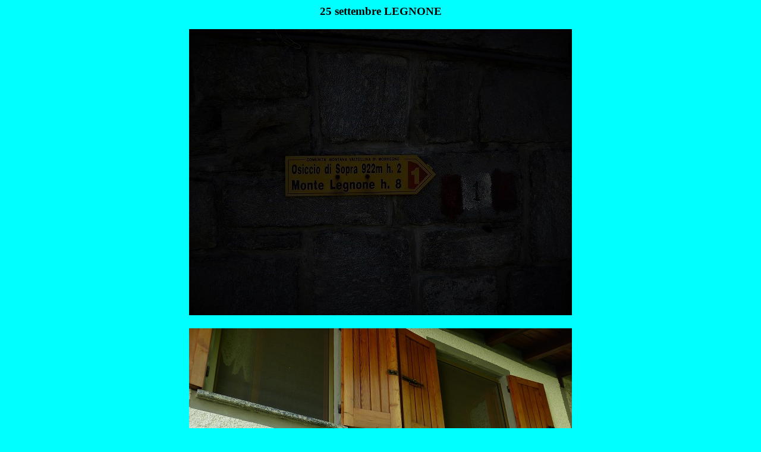

--- FILE ---
content_type: text/html
request_url: http://www.gonzolariano.it/2140venticinquesettembrelegnone.html
body_size: 1866
content:
<HTML>
<HEAD>
<TITLE>2140venticinquesettembrelegnone</TITLE>
</HEAD>

<BODY bgColor="cyan">
<BODY text="black">
<BODY link=red vlink=purple alink=green>

<h3>
<P Align="center">25 settembre LEGNONE<br>

<P Align="center">

<img src="http://www.gonzolariano.it/images/duemilaventuno/25settembrelegnone/1.JPG">
<br>
<br>
<img src="http://www.gonzolariano.it/images/duemilaventuno/25settembrelegnone/2.JPG">
<br>
<br>
<img src="http://www.gonzolariano.it/images/duemilaventuno/25settembrelegnone/3.JPG">
<br>
<br>
<img src="http://www.gonzolariano.it/images/duemilaventuno/25settembrelegnone/4.JPG">
<br>
<br>
<img src="http://www.gonzolariano.it/images/duemilaventuno/25settembrelegnone/5.JPG">
<br>
<br>
<img src="http://www.gonzolariano.it/images/duemilaventuno/25settembrelegnone/6.JPG">
<br>
<br>
<img src="http://www.gonzolariano.it/images/duemilaventuno/25settembrelegnone/7.JPG">
<br>
<br>
<img src="http://www.gonzolariano.it/images/duemilaventuno/25settembrelegnone/8.JPG">
<br>
<br>
<img src="http://www.gonzolariano.it/images/duemilaventuno/25settembrelegnone/9.JPG">
<br>
<br>
<img src="http://www.gonzolariano.it/images/duemilaventuno/25settembrelegnone/10.JPG">
<br>
<br>
<img src="http://www.gonzolariano.it/images/duemilaventuno/25settembrelegnone/11.JPG">
<br>
<br>
<img src="http://www.gonzolariano.it/images/duemilaventuno/25settembrelegnone/12.JPG">
<br>
<br>
<img src="http://www.gonzolariano.it/images/duemilaventuno/25settembrelegnone/13.JPG">
<br>
<br>
<img src="http://www.gonzolariano.it/images/duemilaventuno/25settembrelegnone/14.JPG">
<br>
<br>
<img src="http://www.gonzolariano.it/images/duemilaventuno/25settembrelegnone/15.JPG">
<br>
<br>
<P Align="center">
<a href="http://www.gonzolariano.it/duemilaventuno.html">Torna alla Home Page 2021</a>
<br>
<br>
</BODY>
</HTML>
